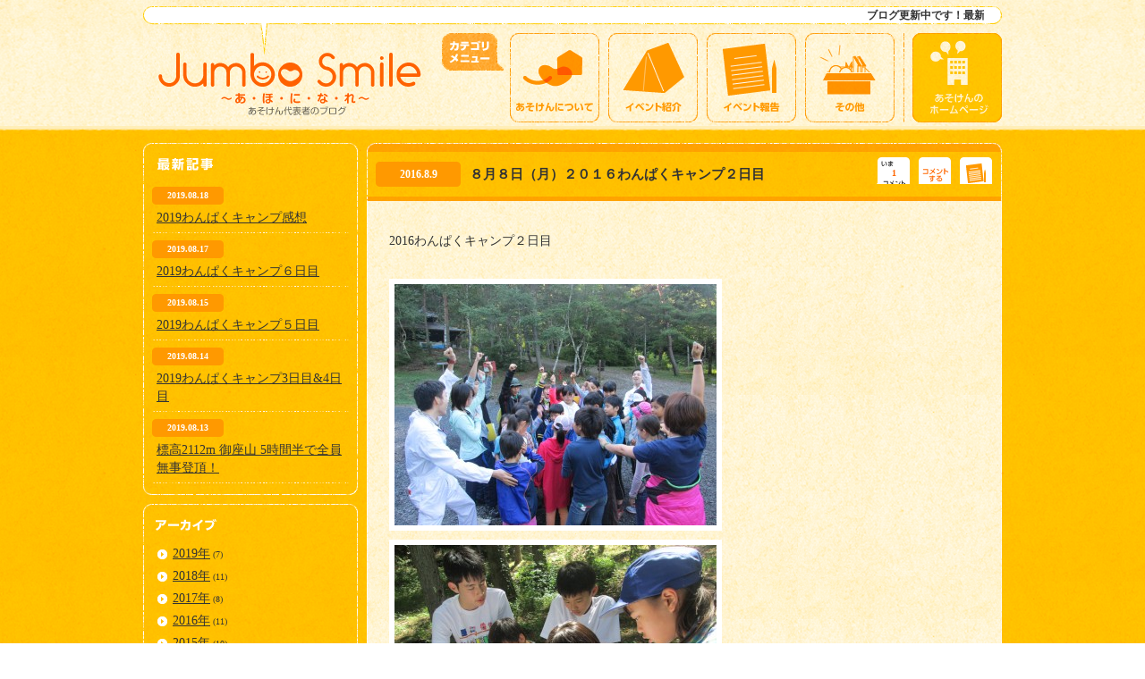

--- FILE ---
content_type: text/html; charset=UTF-8
request_url: https://www.asoken.jp/smile/event/2016wcday2.html
body_size: 9135
content:
<!DOCTYPE html PUBLIC "-//W3C//DTD XHTML 1.0 Transitional//EN"
    "http://www.w3.org/TR/xhtml1/DTD/xhtml1-transitional.dtd">
<html xmlns="http://www.w3.org/1999/xhtml" lang="ja" xml:lang="ja">
<head>
    <meta http-equiv="Content-Type" content="text/html; charset=UTF-8" />
    <meta http-equiv="Content-Script-Type" content="text/javascript" />
    <meta http-equiv="Content-Style-Type" content="text/css" />
    <meta http-equiv="content-language" content="ja" />
    <meta name="author" content="ASOBIGOKORO KENKYUJYO" />
    <meta name="description" content="あほになれを行動指針に、チームビルディングや組織活性からキャンプ、体験学習を行うあそび心研究所" />
    <meta name="keywords" content="あそび心研究所,あそけん,野外研修,チームビルディング,組織活性,FISH,体感型研修,子供キャンプ,体験学習,モチベーション,フィッシュ" />
    <title>８月８日（月）２０１６わんぱくキャンプ２日目 ｜ジャンボスマイル～あ・ほ・に・な・れ～ // あそび心研究所</title>
    <link rel="stylesheet" type="text/css" media="all" href="/css/blog.css" />
    <link rel="pingback" href="https://www.asoken.jp/xmlrpc.php" />
    <link rel="start" href="http://www.asoken.jp/" title="ホーム" />
    <link rel="favicon.ico" href="favicon.ico" type="image/vnd.microsoft.icon" />
    <link rel="icon" href="favicon.ico" type="image/vnd.microsoft.icon" />
	<meta name='robots' content='max-image-preview:large' />
<link rel='dns-prefetch' href='//s.w.org' />
<script type="text/javascript">
window._wpemojiSettings = {"baseUrl":"https:\/\/s.w.org\/images\/core\/emoji\/14.0.0\/72x72\/","ext":".png","svgUrl":"https:\/\/s.w.org\/images\/core\/emoji\/14.0.0\/svg\/","svgExt":".svg","source":{"concatemoji":"https:\/\/www.asoken.jp\/wp-includes\/js\/wp-emoji-release.min.js?ver=6.0"}};
/*! This file is auto-generated */
!function(e,a,t){var n,r,o,i=a.createElement("canvas"),p=i.getContext&&i.getContext("2d");function s(e,t){var a=String.fromCharCode,e=(p.clearRect(0,0,i.width,i.height),p.fillText(a.apply(this,e),0,0),i.toDataURL());return p.clearRect(0,0,i.width,i.height),p.fillText(a.apply(this,t),0,0),e===i.toDataURL()}function c(e){var t=a.createElement("script");t.src=e,t.defer=t.type="text/javascript",a.getElementsByTagName("head")[0].appendChild(t)}for(o=Array("flag","emoji"),t.supports={everything:!0,everythingExceptFlag:!0},r=0;r<o.length;r++)t.supports[o[r]]=function(e){if(!p||!p.fillText)return!1;switch(p.textBaseline="top",p.font="600 32px Arial",e){case"flag":return s([127987,65039,8205,9895,65039],[127987,65039,8203,9895,65039])?!1:!s([55356,56826,55356,56819],[55356,56826,8203,55356,56819])&&!s([55356,57332,56128,56423,56128,56418,56128,56421,56128,56430,56128,56423,56128,56447],[55356,57332,8203,56128,56423,8203,56128,56418,8203,56128,56421,8203,56128,56430,8203,56128,56423,8203,56128,56447]);case"emoji":return!s([129777,127995,8205,129778,127999],[129777,127995,8203,129778,127999])}return!1}(o[r]),t.supports.everything=t.supports.everything&&t.supports[o[r]],"flag"!==o[r]&&(t.supports.everythingExceptFlag=t.supports.everythingExceptFlag&&t.supports[o[r]]);t.supports.everythingExceptFlag=t.supports.everythingExceptFlag&&!t.supports.flag,t.DOMReady=!1,t.readyCallback=function(){t.DOMReady=!0},t.supports.everything||(n=function(){t.readyCallback()},a.addEventListener?(a.addEventListener("DOMContentLoaded",n,!1),e.addEventListener("load",n,!1)):(e.attachEvent("onload",n),a.attachEvent("onreadystatechange",function(){"complete"===a.readyState&&t.readyCallback()})),(e=t.source||{}).concatemoji?c(e.concatemoji):e.wpemoji&&e.twemoji&&(c(e.twemoji),c(e.wpemoji)))}(window,document,window._wpemojiSettings);
</script>
<style type="text/css">
img.wp-smiley,
img.emoji {
	display: inline !important;
	border: none !important;
	box-shadow: none !important;
	height: 1em !important;
	width: 1em !important;
	margin: 0 0.07em !important;
	vertical-align: -0.1em !important;
	background: none !important;
	padding: 0 !important;
}
</style>
	<link rel='stylesheet' id='wp-block-library-css'  href='https://www.asoken.jp/wp-includes/css/dist/block-library/style.min.css?ver=6.0' type='text/css' media='all' />
<style id='global-styles-inline-css' type='text/css'>
body{--wp--preset--color--black: #000000;--wp--preset--color--cyan-bluish-gray: #abb8c3;--wp--preset--color--white: #ffffff;--wp--preset--color--pale-pink: #f78da7;--wp--preset--color--vivid-red: #cf2e2e;--wp--preset--color--luminous-vivid-orange: #ff6900;--wp--preset--color--luminous-vivid-amber: #fcb900;--wp--preset--color--light-green-cyan: #7bdcb5;--wp--preset--color--vivid-green-cyan: #00d084;--wp--preset--color--pale-cyan-blue: #8ed1fc;--wp--preset--color--vivid-cyan-blue: #0693e3;--wp--preset--color--vivid-purple: #9b51e0;--wp--preset--gradient--vivid-cyan-blue-to-vivid-purple: linear-gradient(135deg,rgba(6,147,227,1) 0%,rgb(155,81,224) 100%);--wp--preset--gradient--light-green-cyan-to-vivid-green-cyan: linear-gradient(135deg,rgb(122,220,180) 0%,rgb(0,208,130) 100%);--wp--preset--gradient--luminous-vivid-amber-to-luminous-vivid-orange: linear-gradient(135deg,rgba(252,185,0,1) 0%,rgba(255,105,0,1) 100%);--wp--preset--gradient--luminous-vivid-orange-to-vivid-red: linear-gradient(135deg,rgba(255,105,0,1) 0%,rgb(207,46,46) 100%);--wp--preset--gradient--very-light-gray-to-cyan-bluish-gray: linear-gradient(135deg,rgb(238,238,238) 0%,rgb(169,184,195) 100%);--wp--preset--gradient--cool-to-warm-spectrum: linear-gradient(135deg,rgb(74,234,220) 0%,rgb(151,120,209) 20%,rgb(207,42,186) 40%,rgb(238,44,130) 60%,rgb(251,105,98) 80%,rgb(254,248,76) 100%);--wp--preset--gradient--blush-light-purple: linear-gradient(135deg,rgb(255,206,236) 0%,rgb(152,150,240) 100%);--wp--preset--gradient--blush-bordeaux: linear-gradient(135deg,rgb(254,205,165) 0%,rgb(254,45,45) 50%,rgb(107,0,62) 100%);--wp--preset--gradient--luminous-dusk: linear-gradient(135deg,rgb(255,203,112) 0%,rgb(199,81,192) 50%,rgb(65,88,208) 100%);--wp--preset--gradient--pale-ocean: linear-gradient(135deg,rgb(255,245,203) 0%,rgb(182,227,212) 50%,rgb(51,167,181) 100%);--wp--preset--gradient--electric-grass: linear-gradient(135deg,rgb(202,248,128) 0%,rgb(113,206,126) 100%);--wp--preset--gradient--midnight: linear-gradient(135deg,rgb(2,3,129) 0%,rgb(40,116,252) 100%);--wp--preset--duotone--dark-grayscale: url('#wp-duotone-dark-grayscale');--wp--preset--duotone--grayscale: url('#wp-duotone-grayscale');--wp--preset--duotone--purple-yellow: url('#wp-duotone-purple-yellow');--wp--preset--duotone--blue-red: url('#wp-duotone-blue-red');--wp--preset--duotone--midnight: url('#wp-duotone-midnight');--wp--preset--duotone--magenta-yellow: url('#wp-duotone-magenta-yellow');--wp--preset--duotone--purple-green: url('#wp-duotone-purple-green');--wp--preset--duotone--blue-orange: url('#wp-duotone-blue-orange');--wp--preset--font-size--small: 13px;--wp--preset--font-size--medium: 20px;--wp--preset--font-size--large: 36px;--wp--preset--font-size--x-large: 42px;}.has-black-color{color: var(--wp--preset--color--black) !important;}.has-cyan-bluish-gray-color{color: var(--wp--preset--color--cyan-bluish-gray) !important;}.has-white-color{color: var(--wp--preset--color--white) !important;}.has-pale-pink-color{color: var(--wp--preset--color--pale-pink) !important;}.has-vivid-red-color{color: var(--wp--preset--color--vivid-red) !important;}.has-luminous-vivid-orange-color{color: var(--wp--preset--color--luminous-vivid-orange) !important;}.has-luminous-vivid-amber-color{color: var(--wp--preset--color--luminous-vivid-amber) !important;}.has-light-green-cyan-color{color: var(--wp--preset--color--light-green-cyan) !important;}.has-vivid-green-cyan-color{color: var(--wp--preset--color--vivid-green-cyan) !important;}.has-pale-cyan-blue-color{color: var(--wp--preset--color--pale-cyan-blue) !important;}.has-vivid-cyan-blue-color{color: var(--wp--preset--color--vivid-cyan-blue) !important;}.has-vivid-purple-color{color: var(--wp--preset--color--vivid-purple) !important;}.has-black-background-color{background-color: var(--wp--preset--color--black) !important;}.has-cyan-bluish-gray-background-color{background-color: var(--wp--preset--color--cyan-bluish-gray) !important;}.has-white-background-color{background-color: var(--wp--preset--color--white) !important;}.has-pale-pink-background-color{background-color: var(--wp--preset--color--pale-pink) !important;}.has-vivid-red-background-color{background-color: var(--wp--preset--color--vivid-red) !important;}.has-luminous-vivid-orange-background-color{background-color: var(--wp--preset--color--luminous-vivid-orange) !important;}.has-luminous-vivid-amber-background-color{background-color: var(--wp--preset--color--luminous-vivid-amber) !important;}.has-light-green-cyan-background-color{background-color: var(--wp--preset--color--light-green-cyan) !important;}.has-vivid-green-cyan-background-color{background-color: var(--wp--preset--color--vivid-green-cyan) !important;}.has-pale-cyan-blue-background-color{background-color: var(--wp--preset--color--pale-cyan-blue) !important;}.has-vivid-cyan-blue-background-color{background-color: var(--wp--preset--color--vivid-cyan-blue) !important;}.has-vivid-purple-background-color{background-color: var(--wp--preset--color--vivid-purple) !important;}.has-black-border-color{border-color: var(--wp--preset--color--black) !important;}.has-cyan-bluish-gray-border-color{border-color: var(--wp--preset--color--cyan-bluish-gray) !important;}.has-white-border-color{border-color: var(--wp--preset--color--white) !important;}.has-pale-pink-border-color{border-color: var(--wp--preset--color--pale-pink) !important;}.has-vivid-red-border-color{border-color: var(--wp--preset--color--vivid-red) !important;}.has-luminous-vivid-orange-border-color{border-color: var(--wp--preset--color--luminous-vivid-orange) !important;}.has-luminous-vivid-amber-border-color{border-color: var(--wp--preset--color--luminous-vivid-amber) !important;}.has-light-green-cyan-border-color{border-color: var(--wp--preset--color--light-green-cyan) !important;}.has-vivid-green-cyan-border-color{border-color: var(--wp--preset--color--vivid-green-cyan) !important;}.has-pale-cyan-blue-border-color{border-color: var(--wp--preset--color--pale-cyan-blue) !important;}.has-vivid-cyan-blue-border-color{border-color: var(--wp--preset--color--vivid-cyan-blue) !important;}.has-vivid-purple-border-color{border-color: var(--wp--preset--color--vivid-purple) !important;}.has-vivid-cyan-blue-to-vivid-purple-gradient-background{background: var(--wp--preset--gradient--vivid-cyan-blue-to-vivid-purple) !important;}.has-light-green-cyan-to-vivid-green-cyan-gradient-background{background: var(--wp--preset--gradient--light-green-cyan-to-vivid-green-cyan) !important;}.has-luminous-vivid-amber-to-luminous-vivid-orange-gradient-background{background: var(--wp--preset--gradient--luminous-vivid-amber-to-luminous-vivid-orange) !important;}.has-luminous-vivid-orange-to-vivid-red-gradient-background{background: var(--wp--preset--gradient--luminous-vivid-orange-to-vivid-red) !important;}.has-very-light-gray-to-cyan-bluish-gray-gradient-background{background: var(--wp--preset--gradient--very-light-gray-to-cyan-bluish-gray) !important;}.has-cool-to-warm-spectrum-gradient-background{background: var(--wp--preset--gradient--cool-to-warm-spectrum) !important;}.has-blush-light-purple-gradient-background{background: var(--wp--preset--gradient--blush-light-purple) !important;}.has-blush-bordeaux-gradient-background{background: var(--wp--preset--gradient--blush-bordeaux) !important;}.has-luminous-dusk-gradient-background{background: var(--wp--preset--gradient--luminous-dusk) !important;}.has-pale-ocean-gradient-background{background: var(--wp--preset--gradient--pale-ocean) !important;}.has-electric-grass-gradient-background{background: var(--wp--preset--gradient--electric-grass) !important;}.has-midnight-gradient-background{background: var(--wp--preset--gradient--midnight) !important;}.has-small-font-size{font-size: var(--wp--preset--font-size--small) !important;}.has-medium-font-size{font-size: var(--wp--preset--font-size--medium) !important;}.has-large-font-size{font-size: var(--wp--preset--font-size--large) !important;}.has-x-large-font-size{font-size: var(--wp--preset--font-size--x-large) !important;}
</style>
<link rel="https://api.w.org/" href="https://www.asoken.jp/wp-json/" /><link rel="alternate" type="application/json+oembed" href="https://www.asoken.jp/wp-json/oembed/1.0/embed?url=https%3A%2F%2Fwww.asoken.jp%2Fsmile%2Fevent%2F2016wcday2.html" />
<link rel="alternate" type="text/xml+oembed" href="https://www.asoken.jp/wp-json/oembed/1.0/embed?url=https%3A%2F%2Fwww.asoken.jp%2Fsmile%2Fevent%2F2016wcday2.html&#038;format=xml" />
	<script type="text/javascript">
      var _gaq = _gaq || [];
      _gaq.push(['_setAccount', 'UA-21419224-1']);
      _gaq.push(['_trackPageview']);
    
      (function() {
        var ga = document.createElement('script'); ga.type = 'text/javascript'; ga.async = true;
        ga.src = ('https:' == document.location.protocol ? 'https://ssl' : 'http://www') + '.google-analytics.com/ga.js';
        var s = document.getElementsByTagName('script')[0]; s.parentNode.insertBefore(ga, s);
      })();
    
    </script>
</head>
<body id="content">
	<div id="wrap">
    	<div id="head">
        	<h1><marquee scrollamount="3">ブログ更新中です！最新の投稿は「<a href="https://www.asoken.jp/smile/event/2019wcimpressions-2.html">2019わんぱくキャンプ感想</a>」ですよー！</marquee></h1>
            <p id="logo"><a href="/smile/"><img src="/images/smile/logo.png" width="330" height="100" alt="あそけん代表者のブログ　Jumbo Smile" /></a></p>
            <ul>
            	<li class="cate"><img src="/images/smile/categoryMenuTitle.png" width="80" height="100" alt="カテゴリメニュー" /></li>
            	<li class="asoken"><a href="/smilelist/asoken" title="あそけんについて">あそけんについて</a></li>
            	<li class="eventinfo"><a href="/smilelist/eventinfo" title="イベント紹介">イベント紹介</a></li>
            	<li class="event"><a href="/smilelist/event" title="イベント報告">イベント報告</a></li>
            	<li class="others"><a href="/smilelist/others" title="その他">その他</a></li>
                <li class="web"><a href="/" title="あそけんのほーむぺーじ">あそけんのホームページ</a></li>
            </ul>
        </div>
        <div id="contents">        	<div id="contentsLeft">
            	<div class="listBox">
                	<h4><img src="/images/smile/newTitle.png" width="220" height="24" alt="最新記事" /></h4>
                    <div class="boxInner">
                        <dl>
                            <dt>2019.08.18</dt>
                            <dd><a href="https://www.asoken.jp/smile/event/2019wcimpressions-2.html" title="2019わんぱくキャンプ感想">2019わんぱくキャンプ感想</a></dd>
                        </dl>
                        <dl>
                            <dt>2019.08.17</dt>
                            <dd><a href="https://www.asoken.jp/smile/event/2019wcday6.html" title="2019わんぱくキャンプ６日目">2019わんぱくキャンプ６日目</a></dd>
                        </dl>
                        <dl>
                            <dt>2019.08.15</dt>
                            <dd><a href="https://www.asoken.jp/smile/event/2019wcday5.html" title="2019わんぱくキャンプ５日目">2019わんぱくキャンプ５日目</a></dd>
                        </dl>
                        <dl>
                            <dt>2019.08.14</dt>
                            <dd><a href="https://www.asoken.jp/smile/event/2019wcday4.html" title="2019わんぱくキャンプ3日目&#038;4日目">2019わんぱくキャンプ3日目&#038;4日目</a></dd>
                        </dl>
                        <dl>
                            <dt>2019.08.13</dt>
                            <dd><a href="https://www.asoken.jp/smile/event/2019wcday3.html" title="標高2112m 御座山 5時間半で全員無事登頂！">標高2112m 御座山 5時間半で全員無事登頂！</a></dd>
                        </dl>
                    </div>
                </div>
            	<div class="archiveBox">
                	<h4><img src="/images/smile/archivesTitle.png" width="220" height="24" alt="アーカイブ" /></h4>
                    <ul>
	<li><a href='https://www.asoken.jp/smile/2019'>2019年</a>&nbsp;(7)</li>
	<li><a href='https://www.asoken.jp/smile/2018'>2018年</a>&nbsp;(11)</li>
	<li><a href='https://www.asoken.jp/smile/2017'>2017年</a>&nbsp;(8)</li>
	<li><a href='https://www.asoken.jp/smile/2016'>2016年</a>&nbsp;(11)</li>
	<li><a href='https://www.asoken.jp/smile/2015'>2015年</a>&nbsp;(10)</li>
	<li><a href='https://www.asoken.jp/smile/2014'>2014年</a>&nbsp;(39)</li>
	<li><a href='https://www.asoken.jp/smile/2013'>2013年</a>&nbsp;(44)</li>
	<li><a href='https://www.asoken.jp/smile/2012'>2012年</a>&nbsp;(31)</li>
	<li><a href='https://www.asoken.jp/smile/2011'>2011年</a>&nbsp;(27)</li>
	<li><a href='https://www.asoken.jp/smile/2010'>2010年</a>&nbsp;(20)</li>
	<li><a href='https://www.asoken.jp/smile/2009'>2009年</a>&nbsp;(29)</li>
	<li><a href='https://www.asoken.jp/smile/2008'>2008年</a>&nbsp;(36)</li>
	<li><a href='https://www.asoken.jp/smile/2007'>2007年</a>&nbsp;(25)</li>
                    </ul>
                </div>
            </div>


            <div id="contentsRight" class="detail">
            	<div class="entryBox" id="smile3537">
                	<div class="titleBox">
                    	<p class="date">2016.8.9</p>
                        <h2>８月８日（月）２０１６わんぱくキャンプ２日目</h2>
                        <ul>
                        	<li class="nowComment">1</li>
                            <li class="comment"><a href="#respond"><img src="/images/smile/commentBtn.png" width="42" height="36" alt="コメントする" /></a></li>
                            <li class="category"><a href="https://www.asoken.jp/smilelist/event"><img src="/images/smile/eventIcon.png" width="36" height="36" alt="イベント報告" /></a></li>
                        </ul>
                    </div>
                    <div class="bodyBox">
                    	<p>2016わんぱくキャンプ２日目</p>
<p><img class="alignnone size-medium wp-image-3529" src="https://www.asoken.jp/uploads/IMG_0745-360x270.jpg" alt="IMG_0745" width="360" height="270" srcset="https://www.asoken.jp/uploads/IMG_0745-360x270.jpg 360w, https://www.asoken.jp/uploads/IMG_0745-280x210.jpg 280w, https://www.asoken.jp/uploads/IMG_0745-1024x768.jpg 1024w, https://www.asoken.jp/uploads/IMG_0745-560x420.jpg 560w, https://www.asoken.jp/uploads/IMG_0745-900x675.jpg 900w, https://www.asoken.jp/uploads/IMG_0745-400x300.jpg 400w" sizes="(max-width: 360px) 100vw, 360px" /><img loading="lazy" class="alignnone size-medium wp-image-3530" src="https://www.asoken.jp/uploads/IMG_0752-360x270.jpg" alt="IMG_0752" width="360" height="270" srcset="https://www.asoken.jp/uploads/IMG_0752-360x270.jpg 360w, https://www.asoken.jp/uploads/IMG_0752-280x210.jpg 280w, https://www.asoken.jp/uploads/IMG_0752-1024x768.jpg 1024w, https://www.asoken.jp/uploads/IMG_0752-560x420.jpg 560w, https://www.asoken.jp/uploads/IMG_0752-900x675.jpg 900w, https://www.asoken.jp/uploads/IMG_0752-400x300.jpg 400w" sizes="(max-width: 360px) 100vw, 360px" /><img loading="lazy" class="alignnone size-medium wp-image-3532" src="https://www.asoken.jp/uploads/IMG_0874-360x270.jpg" alt="IMG_0874" width="360" height="270" srcset="https://www.asoken.jp/uploads/IMG_0874-360x270.jpg 360w, https://www.asoken.jp/uploads/IMG_0874-280x210.jpg 280w, https://www.asoken.jp/uploads/IMG_0874-1024x768.jpg 1024w, https://www.asoken.jp/uploads/IMG_0874-560x420.jpg 560w, https://www.asoken.jp/uploads/IMG_0874-900x675.jpg 900w, https://www.asoken.jp/uploads/IMG_0874-400x300.jpg 400w" sizes="(max-width: 360px) 100vw, 360px" /><img loading="lazy" class="alignnone size-medium wp-image-3535" src="https://www.asoken.jp/uploads/IMG_0897-360x270.jpg" alt="IMG_0897" width="360" height="270" srcset="https://www.asoken.jp/uploads/IMG_0897-360x270.jpg 360w, https://www.asoken.jp/uploads/IMG_0897-280x210.jpg 280w, https://www.asoken.jp/uploads/IMG_0897-1024x768.jpg 1024w, https://www.asoken.jp/uploads/IMG_0897-560x420.jpg 560w, https://www.asoken.jp/uploads/IMG_0897-900x675.jpg 900w, https://www.asoken.jp/uploads/IMG_0897-400x300.jpg 400w" sizes="(max-width: 360px) 100vw, 360px" /><img loading="lazy" class="alignnone size-medium wp-image-3534" src="https://www.asoken.jp/uploads/IMG_0886-360x270.jpg" alt="IMG_0886" width="360" height="270" srcset="https://www.asoken.jp/uploads/IMG_0886-360x270.jpg 360w, https://www.asoken.jp/uploads/IMG_0886-280x210.jpg 280w, https://www.asoken.jp/uploads/IMG_0886-1024x768.jpg 1024w, https://www.asoken.jp/uploads/IMG_0886-560x420.jpg 560w, https://www.asoken.jp/uploads/IMG_0886-900x675.jpg 900w, https://www.asoken.jp/uploads/IMG_0886-400x300.jpg 400w" sizes="(max-width: 360px) 100vw, 360px" /> <img loading="lazy" class="alignnone size-medium wp-image-3533" src="https://www.asoken.jp/uploads/IMG_0876-360x270.jpg" alt="IMG_0876" width="360" height="270" srcset="https://www.asoken.jp/uploads/IMG_0876-360x270.jpg 360w, https://www.asoken.jp/uploads/IMG_0876-280x210.jpg 280w, https://www.asoken.jp/uploads/IMG_0876-1024x768.jpg 1024w, https://www.asoken.jp/uploads/IMG_0876-560x420.jpg 560w, https://www.asoken.jp/uploads/IMG_0876-900x675.jpg 900w, https://www.asoken.jp/uploads/IMG_0876-400x300.jpg 400w" sizes="(max-width: 360px) 100vw, 360px" />　<img loading="lazy" class="alignnone size-medium wp-image-3525" src="https://www.asoken.jp/uploads/CIMG1161-360x270.jpg" alt="CIMG1161" width="360" height="270" srcset="https://www.asoken.jp/uploads/CIMG1161-360x270.jpg 360w, https://www.asoken.jp/uploads/CIMG1161-280x210.jpg 280w, https://www.asoken.jp/uploads/CIMG1161-1024x768.jpg 1024w, https://www.asoken.jp/uploads/CIMG1161-560x420.jpg 560w, https://www.asoken.jp/uploads/CIMG1161-900x675.jpg 900w, https://www.asoken.jp/uploads/CIMG1161-400x300.jpg 400w, https://www.asoken.jp/uploads/CIMG1161.jpg 2048w" sizes="(max-width: 360px) 100vw, 360px" /> <img loading="lazy" class="alignnone size-medium wp-image-3531" src="https://www.asoken.jp/uploads/IMG_0797-360x270.jpg" alt="IMG_0797" width="360" height="270" srcset="https://www.asoken.jp/uploads/IMG_0797-360x270.jpg 360w, https://www.asoken.jp/uploads/IMG_0797-280x210.jpg 280w, https://www.asoken.jp/uploads/IMG_0797-1024x768.jpg 1024w, https://www.asoken.jp/uploads/IMG_0797-560x420.jpg 560w, https://www.asoken.jp/uploads/IMG_0797-900x675.jpg 900w, https://www.asoken.jp/uploads/IMG_0797-400x300.jpg 400w" sizes="(max-width: 360px) 100vw, 360px" />  <img loading="lazy" class="alignnone size-medium wp-image-3536" src="https://www.asoken.jp/uploads/IMG_0955-360x270.jpg" alt="IMG_0955" width="360" height="270" srcset="https://www.asoken.jp/uploads/IMG_0955-360x270.jpg 360w, https://www.asoken.jp/uploads/IMG_0955-280x210.jpg 280w, https://www.asoken.jp/uploads/IMG_0955-1024x768.jpg 1024w, https://www.asoken.jp/uploads/IMG_0955-560x420.jpg 560w, https://www.asoken.jp/uploads/IMG_0955-900x675.jpg 900w, https://www.asoken.jp/uploads/IMG_0955-400x300.jpg 400w" sizes="(max-width: 360px) 100vw, 360px" /> <img loading="lazy" class="alignnone size-medium wp-image-3526" src="https://www.asoken.jp/uploads/CIMG1163-360x270.jpg" alt="CIMG1163" width="360" height="270" srcset="https://www.asoken.jp/uploads/CIMG1163-360x270.jpg 360w, https://www.asoken.jp/uploads/CIMG1163-280x210.jpg 280w, https://www.asoken.jp/uploads/CIMG1163-1024x768.jpg 1024w, https://www.asoken.jp/uploads/CIMG1163-560x420.jpg 560w, https://www.asoken.jp/uploads/CIMG1163-900x675.jpg 900w, https://www.asoken.jp/uploads/CIMG1163-400x300.jpg 400w, https://www.asoken.jp/uploads/CIMG1163.jpg 2048w" sizes="(max-width: 360px) 100vw, 360px" /><img loading="lazy" class="alignnone size-medium wp-image-3527" src="https://www.asoken.jp/uploads/CIMG1165-360x270.jpg" alt="CIMG1165" width="360" height="270" srcset="https://www.asoken.jp/uploads/CIMG1165-360x270.jpg 360w, https://www.asoken.jp/uploads/CIMG1165-280x210.jpg 280w, https://www.asoken.jp/uploads/CIMG1165-1024x768.jpg 1024w, https://www.asoken.jp/uploads/CIMG1165-560x420.jpg 560w, https://www.asoken.jp/uploads/CIMG1165-900x675.jpg 900w, https://www.asoken.jp/uploads/CIMG1165-400x300.jpg 400w, https://www.asoken.jp/uploads/CIMG1165.jpg 2048w" sizes="(max-width: 360px) 100vw, 360px" />  <img loading="lazy" class="alignnone size-medium wp-image-3528" src="https://www.asoken.jp/uploads/CIMG1181-360x270.jpg" alt="CIMG1181" width="360" height="270" srcset="https://www.asoken.jp/uploads/CIMG1181-360x270.jpg 360w, https://www.asoken.jp/uploads/CIMG1181-280x210.jpg 280w, https://www.asoken.jp/uploads/CIMG1181-1024x768.jpg 1024w, https://www.asoken.jp/uploads/CIMG1181-560x420.jpg 560w, https://www.asoken.jp/uploads/CIMG1181-900x675.jpg 900w, https://www.asoken.jp/uploads/CIMG1181-400x300.jpg 400w, https://www.asoken.jp/uploads/CIMG1181.jpg 2048w" sizes="(max-width: 360px) 100vw, 360px" /></p>
<p>朝６時起床。６時半集合。</p>
<p>持ち物は、水筒・しおり・筆記用具。服装は名札・長袖長ズボン。</p>
<p>前夜、この２つを伝え掲示もして就寝。</p>
<p>&nbsp;</p>
<p>ところが、朝になると６時前からテントの中から声が聞こえるものの、いざ集合になると「名札がない」「しおりがない」・・・結局、」全員がそろったのは６時５０分。</p>
<p>&nbsp;</p>
<p>今朝の朝の集いは「あほになれの“れ”礼節」についてみんなで考えました。</p>
<p>&nbsp;</p>
<p>チームみんなで時間やルールを守ることの大切さ。</p>
<p>「○○がない」と言っても出てくるわけじゃないし、誰かが探してくれるわけでもない。</p>
<p>集団行動で時間を守ることの大切さ、そうするために事前にどうしたらいいのか考える。</p>
<p>思いっきり楽しく過ごすためにも、メリハリをつけることが大事なことなどに気づきました。</p>
<p>&nbsp;</p>
<p>朝の体操、ジュニアスタッフの新聞発表、チクサクコール！</p>
<p>&nbsp;</p>
<p>健康チェックのあと、昨日の「あ（愛情）・ほ（奉仕）・に（忍耐）・な（仲間）・れ（礼節）」指数振り返り＆創作タイム。</p>
<p>&nbsp;</p>
<p>８：００朝食。</p>
<p>夜ご飯のあと何も食べていないので、みんな朝からモリモリ食べました。</p>
<p>食事は体力・活動の源！　美味しくたくさん食べて元気に活動しようね。</p>
<p>&nbsp;</p>
<p>テントサイトに戻り、テントの中の荷物整理、寝袋干し。</p>
<p>テント生活を快適に過ごすためにも整理整頓は欠かせません。</p>
<p>&nbsp;</p>
<p>午前中は</p>
<p>班活動をメインに班の名前決め、役割決め（班長・食事・生活・エンタメ）、チームフラッグポスター作成、係ミーティングでは、それぞれに聞いてきたことを班のほかのメンバーに伝える大事な役目が・・・</p>
<p>&nbsp;</p>
<p>・マイケル・ジェームズ</p>
<p>・チームわんぱくあほになれ</p>
<p>・C3（チャレンジ・チャンス・クレイジー）</p>
<p>・Happy Camp Four</p>
<p>・YNSRB５</p>
<p>&nbsp;</p>
<p>お昼は２回目の飯ごう炊飯を実施。</p>
<p>&nbsp;</p>
<p>午後は、キャンプ場のフィールドを使い、</p>
<p>・ハンモックづくり</p>
<p>・川遊び＆ストーンペインティング</p>
<p>・ミサンガづくり</p>
<p>の３つから選択し、思い思いの作品が完成！！</p>
<p>&nbsp;</p>
<p>夕食は、みんなが楽しみにしているチーム対抗カレーコンテスト！</p>
<p>まずは、ハンターゲームで、１５種類の食材をゲットする」順番を決めます。</p>
<p>「わんわん」「ウェイウェイ」・・・チームで決めた泣き声がキャンプ場に響きます。</p>
<p>&nbsp;</p>
<p>そして、チームごとにどの食材にするかを決める作戦会議では、毎度のことながら、個人の趣向もあり、何を優先するかでもめたり、決めていた食材が、前のチームに先にとられてしまったり・・・。でも、選択時間は１０秒しかないので、その場でチームの意見をまとめて・・・。みんなの一生懸命な姿に成長を感じます。</p>
<p>&nbsp;</p>
<p>飯ごう炊飯＆カレー作り、かつ、どのチームにも負けないカレーを目指してチーム全員で協力してカレー作りが始まりました。</p>
<p>薪を拾う人、野菜を切る人、火を起こす人、お米をとぐ人。</p>
<p>みんなが自分の役割を全うし、１人も遊んだり外れたりする子もおらず、むしろ手が空いたらサポートし、昼の飯ごう炊飯では、ご飯を炊くだけで2時間かかっていたものが、なんと！１時間半でいただきます、ができました。すばらしい！！</p>
<p>&nbsp;</p>
<p>ゴールが明確で、自分がやるべきことが明確、さらに、やることのイメージがつくと、大人子ども関係なく、全力で取り組み、またこの共通の成功体験がチームのレベルをあげていくんだなぁと感じました。</p>
<p>&nbsp;</p>
<p>夜のお楽しみは「プラネタリウム」。</p>
<p>みんなで床に寝転んで、夏の星座のプラネタリウムを見ました。</p>
<p>・・・でも、実は、お風呂の行き帰りの天然の星空の迫力にはかないません。</p>
<p>高遠の夜空は今夜も満点の星空です。</p>
<p>&nbsp;</p>
<p>明日はお楽しみ＆サプライズプログラム。</p>
<p>どうかお天気になりますように。</p>
                        <div class="iconMeta">
                            <div><a href="http://twitter.com/share" class="twitter-share-button" data-count="horizontal" data-via="chimpui22" data-lang="ja">Tweet</a><script type="text/javascript" src="http://platform.twitter.com/widgets.js"></script></div>
                            <div>
                            <iframe src="http://www.facebook.com/plugins/like.php?href=https://www.asoken.jp/smile/event/2016wcday2.html&amp;layout=button_count&amp;show_faces=true&amp;width=120&amp;action=like&amp;font=verdana&amp;colorscheme=light&amp;height=21" scrolling="no" frameborder="0" style="border:none; overflow:hidden; width:120px; height:21px;" allowTransparency="true"></iframe></div>
                            <div><iframe scrolling="no" frameborder="0" allowTransparency="true" style="overflow:hidden; border:0; width:140px; height:20px" src="http://plugins.mixi.jp/favorite.pl?href=https://www.asoken.jp/smile/event/2016wcday2.html&service_key=55eebc1eec4c753959dc0c1fa15791d7dcae9e82&show_faces=false&width=140"></iframe></div>
                            </div>
                        </div>
                </div>
                <div class="navi">
                    <p class="left"><a href="https://www.asoken.jp/smile/event/2016wcday1.html" rel="prev"><span class="meta-nav">&larr;</span> ８月７日（日）２０１６わんぱくキャンプ１日目</a></p>
                    <p class="right"><a href="https://www.asoken.jp/smile/event/2016wcday%ef%bc%93.html" rel="next">８月９日（火）２０１６わんぱくキャンプ３日目 <span class="meta-nav">&rarr;</span></a></p>
                </div>
                <div id="comment">
                	<h3><img src="/images/smile/commentTitle.png" width="220" height="24" alt="コメント" /></h3>
                    <div class="boxInner">
                        <ul>
                            </li><!-- #comment-## -->
                        </ul>
								<div id="respond">
				<h5>コメントを残す</h5>
                <p class="cancelBtn"><a rel="nofollow" id="cancel-comment-reply-link" href="/smile/event/2016wcday2.html#respond" style="display:none;">コメントをキャンセル</a></p>
					<form action="https://www.asoken.jp/wp-comments-post.php" method="post" id="commentform">
																			<dl><dt><label for="author"><img src="/images/smile/name.png" width="80" height="20" alt="名前" /></label> </dt><dd><input id="author" name="author" type="text" value="" size="30" /></dd></dl>


<div class="si_captcha_small"><img id="si_image_com" src="https://www.asoken.jp/wp-content/plugins/si-captcha-for-wordpress/captcha/securimage_show.php?si_sm_captcha=1&amp;si_form_id=com&amp;prefix=X8c34RcWQ9pC8dbk" width="132" height="45" alt="CAPTCHA" title="CAPTCHA" />
    <input id="si_code_com" name="si_code_com" type="hidden"  value="X8c34RcWQ9pC8dbk" />
    <div id="si_refresh_com">
<a href="#" rel="nofollow" title="Refresh" onclick="si_captcha_refresh('si_image_com','com','/wp-content/plugins/si-captcha-for-wordpress/captcha','https://www.asoken.jp/wp-content/plugins/si-captcha-for-wordpress/captcha/securimage_show.php?si_sm_captcha=1&amp;si_form_id=com&amp;prefix='); return false;">
      <img class="si_captcha_refresh" src="https://www.asoken.jp/wp-content/plugins/si-captcha-for-wordpress/captcha/images/refresh.png" width="22" height="20" alt="Refresh" onclick="this.blur();" /></a>
	</div>
	</div>

<p id="si_captcha_code_p">
<label for="si_captcha_code" >キャプチャコード</label><span class="required"></span>
<input id="si_captcha_code" name="si_captcha_code" type="text" />
</p>

												<dl><dt><label for="comment"><img src="/images/smile/comment.png" width="80" height="20" alt="コメント" /></label></dt><dd><textarea id="comment" name="comment" cols="45" rows="8" aria-required="true"></textarea></dd></dl>												<p class="btn">
							<input name="submit" type="image" id="submit" value="コメントを送信" src="/images/smile/entryCommentBtn.png" />
							<input type='hidden' name='comment_post_ID' value='3537' id='comment_post_ID' />
<input type='hidden' name='comment_parent' id='comment_parent' value='0' />
						</p>
						<p style="display: none;"><input type="hidden" id="akismet_comment_nonce" name="akismet_comment_nonce" value="07f662b42c" /></p><p style="display: none !important;"><label>&#916;<textarea name="ak_hp_textarea" cols="45" rows="8" maxlength="100"></textarea></label><input type="hidden" id="ak_js_1" name="ak_js" value="126"/><script>document.getElementById( "ak_js_1" ).setAttribute( "value", ( new Date() ).getTime() );</script></p>					</form>
			</div><!-- #respond -->
						
                    </div>
                </div>
                <div class="navi">
                    <p class="left"><a href="https://www.asoken.jp/smile/event/2016wcday1.html" rel="prev"><span class="meta-nav">&larr;</span> ８月７日（日）２０１６わんぱくキャンプ１日目</a></p>
                    <p class="right"><a href="https://www.asoken.jp/smile/event/2016wcday%ef%bc%93.html" rel="next">８月９日（火）２０１６わんぱくキャンプ３日目 <span class="meta-nav">&rarr;</span></a></p>
                </div>
            </div>
        </div>
        <p id="foot"><img src="/images/smile/copyright.png" width="970" height="26" alt="Copyright &copy; asoken.All rights reserved." /></p>
    </div>
<script type='text/javascript' src='https://www.asoken.jp/wp-includes/js/comment-reply.min.js?ver=6.0' id='comment-reply-js'></script>
<script type='text/javascript' src='https://www.asoken.jp/wp-content/plugins/si-captcha-for-wordpress/captcha/si_captcha.js?ver=1.0' id='si_captcha-js'></script>
</body>
</html>

--- FILE ---
content_type: text/css
request_url: https://www.asoken.jp/css/blog.css
body_size: 2746
content:
@charset "UTF-8";

/*------------------------
--------------------------


all common


--------------------------
------------------------*/

* {
	margin:0px;
	padding:0px;
}

body {
	font-family:'メイリオ', Meiryo ,'Osaka','ＭＳ Ｐゴシック','ヒラギノ角ゴ Pro W3',Hiragino Kaku Gothic Pro;
	text-align:center;
	color:#333;
	background:url(../images/smile/baseBg.png);
	margin:0px;
	padding:0px;
}

h1 {
	margin:0px;
	padding:0px;
}

h2 {
	margin:0px;
	padding:0px;
}

h3 {
	margin:0px;
	padding:0px;
}

table {
	border:none;
	padding:0px;
	margin:0px;
}

img {
	border:none;
}

ul ,
dl {
	list-style-type:none;
	margin:0px;
	padding:0px;
	zoom:1;
	overflow:hidden;
}

li ,
dd ,
dt {
	list-style-type:none;
	margin:0px;
	padding:0px;
	zoom:1;
	overflow:hidden;
}

a {
	text-decoration:underline;
	color:#333;
}

a:hover {
	text-decoration:none;
	color:#F30;
}


/*------------------------
--------------------------


base


--------------------------
------------------------*/

#wrap {
	background:url(../images/smile/headBaseBg.png) repeat-x top;
}

/*------------------------
----------------

head

----------------
------------------------*/

#head {
	width:960px;
	height:150px;
	background:url(../images/smile/headBg.png) no-repeat top;
	margin:0 auto;
	overflow:hidden;
	zoom:1;
}
#head h1 {
	height:20px;
	font-size:12px;
	line-height:20px;
	text-align:left;
	padding:7px 20px 10px 20px;
}
#head #logo {
	width:330px;
	height:100px;
	float:left;
}

#head ul {
	width:630px;
	height:100px;
	float:right;
}
#head ul li {
	height:100px;
	float:left;
}
#head ul li.cate {
	width:80px;
}
#head ul li a {
	width:100px;
	height:100px;
	display:block;
	text-indent:-5000px;
	overflow:hidden;
}
#head ul li.asoken {
	width:100px;
	background:url(../images/smile/menu01-on.png) no-repeat top left;
	padding-right:10px;
}
#head ul li.asoken a {
	width:100px;
	background:url(../images/smile/menu01.png) no-repeat top left;
}
#head ul li.asoken a:hover {
	background:url(../images/smile/menu01-on.png) no-repeat top left;
}
#head ul li.eventinfo {
	width:100px;
	background:url(../images/smile/menu02-on.png) no-repeat top left;
	padding-right:10px;
}
#head ul li.eventinfo a {
	width:100px;
	background:url(../images/smile/menu02.png) no-repeat top left;
}
#head ul li.eventinfo a:hover {
	background:url(../images/smile/menu02-on.png) no-repeat top left;
}
#head ul li.event {
	width:100px;
	background:url(../images/smile/menu03-on.png) no-repeat top left;
	padding-right:10px;
}
#head ul li.event a {
	width:100px;
	background:url(../images/smile/menu03.png) no-repeat top left;
}
#head ul li.event a:hover {
	background:url(../images/smile/menu03-on.png) no-repeat top left;
}
#head ul li.others {
	width:100px;
	background:url(../images/smile/menu04-on.png) no-repeat top left;
	padding-right:20px;
}
#head ul li.others a {
	width:100px;
	background:url(../images/smile/menu04.png) no-repeat top left;
}
#head ul li.others a:hover {
	background:url(../images/smile/menu04-on.png) no-repeat top left;
}
#head ul li.web {
	width:100px;
	background:url(../images/smile/asokenBtn-on.png) no-repeat top left;
}
#head ul li.web a {
	width:100px;
	background:url(../images/smile/asokenBtn.png) no-repeat top left;
}
#head ul li.web a:hover {
	background:url(../images/smile/asokenBtn-on.png) no-repeat top left;
}


/*------------------------
----------------

contents

----------------
------------------------*/

#contents {
	width:960px;
	clear:both;
	margin:0 auto;
	padding:10px 0;
	overflow:hidden;
	zoom:1;
}
#contents #contentsLeft {
	width:240px;
	float:left;
}
#contents #contentsRight {
	width:710px;
	float:right;
}

/*------------------------

contentsLeft

------------------------*/

#contentsLeft h4 {
	height:24px;
	background:url(../images/smile/sideTop.png) no-repeat top;
	padding:10px 10px 0 10px;
}
#contentsLeft .archiveBox ,
#contentsLeft .tagsBox ,
#contentsLeft .listBox {
	background:url(../images/smile/sideBg.png) repeat-y;
	margin-bottom:10px;
	overflow:hidden;
	zoom:1;
}
#contentsLeft .boxInner {
	background:url(../images/smile/sideBottom.png) no-repeat bottom;
	padding:10px;
}
#contentsLeft .archiveBox ul {
	background:url(../images/smile/sideBottom.png) no-repeat bottom;
	padding:10px 15px;
}
#index #contentsLeft .archiveBox ul {
	height:270px;
}
#index #contentsRight .newEntryBox .boxInner {
	height:270px;
}

#contentsLeft .listBox dl {
	padding:5px 0px 10px 0px;
	background:url(../images/smile/dotline.png) no-repeat bottom;
}
#contentsLeft .listBox dl dt {
	width:80px;
	font-size:10px;
	line-height:20px;
	text-align:center;
	color:#FFF;
	font-weight:bold;
	float:left;
	background:url(../images/smile/sideDateBg.png) no-repeat left top;
}
#contentsLeft .listBox dl dd {
	font-size:14px;
	line-height:20px;
	text-align:left;
	padding:5px 5px 0 5px;
	clear:both;
}

#contentsLeft .archiveBox ul li {
	font-size:10px;
	line-height:20px;
	text-align:left;
	background:url(../images/smile/icon01.png) no-repeat 0% 50%;
	padding:2px 0px 2px 18px;
}
#contentsLeft .archiveBox ul li a {
	font-size:14px;
}
#contentsLeft .tagsBox .boxInner a {
	font-size:9px;
	line-height:18px;
	display:inline;
}


/*------------------------

contentsRight

------------------------*/
#content #contents h3 {
	font-size:16px;
	line-height:20px;
	color:#FFF;
	text-align:left;
	background:url(../images/smile/titleBg.png) no-repeat;
	padding:10px 15px;
	margin-bottom:10px;
}

#contents .entryBox {
	margin-bottom:10px;
	overflow:hidden;
	zoom:1;
	clear:both;
}
#index .entryBox {
	background:url(../images/smile/indexBodyBg.png) repeat-y;
}
#contentsRight .entryBox {
	background:url(../images/smile/bodyBg.png) repeat-y;
}
#contents .entryBox .titleBox {
	height:65px;
	padding:10px 10px 5px 10px;
}
#contentsRight .entryBox .titleBox {
	background:url(../images/smile/entrytitleBg.png) no-repeat top;
}
#index .entryBox .titleBox {
	background:url(../images/smile/indexTitleBg.png) no-repeat top;
}
#contents .entryBox .titleBox .date {
	width:95px;
	height:28px;
	font-size:12px;
	line-height:28px;
	text-align:center;
	font-weight:bold;
	color:#FFF;
	background:url(../images/smile/dateBg.png) no-repeat center;
	float:left;
	padding:11px 0;
}
#contents .entryBox .titleBox h2 {
	font-size:15px;
	line-height:22px;
	text-align:left;
	float:left;
	padding:14px 0px 14px 10px;
}
#contentsRight .entryBox .titleBox h2 {
	width:448px;
}
#index .entryBox .titleBox h2 {
	width:698px;
}
#contents .media .entryBox .titleBox h2 {
	width:564px;
}
#contents .entryBox .titleBox ul {
	width:136px;
	height:36px;
	padding:6px 0;
	float:left;
}
#contents .entryBox .titleBox ul li {
	height:36px;
	float:left;
}
#contents .entryBox .titleBox ul li.nowComment {
	width:36px;
	height:36px;
	font-size:10px;
	line-height:36px;
	text-align:center;
	color:#F60;
	font-weight:bold;
	background:url(../images/smile/nowComBg.png) no-repeat;
	padding:0 0 0 8px;
}
#contents .entryBox .titleBox ul li.comment {
	width:42px;
	padding-left:4px;
}
#contents .entryBox .titleBox ul li.category {
	width:36px;
	padding-left:10px;
}
#contents .entryBox .bodyBox {
	font-size:14px;
	line-height:22px;
	text-align:left;
	padding:5px 15px 10px 15px;
	overflow:hidden;
	zoom:1;
	clear:both;
}
#contents .entryBox .bodyBox .gallery dl {
	width:302px;
	text-align:center;
	float:left;
}
#contents .entryBox .bodyBox .gallery dl dt {
	float:none;
}
#contents .entryBox .bodyBox img {
	background:#fff;
	padding:6px;
	margin:5px 0;
}
#contents .entryBox .bodyBox .aligncenter {
	display: block;
	margin: 0 auto;
}
#contents .entryBox .bodyBox .alignright {
	float: right;
	margin-left:15px;
 }
#contents .entryBox .bodyBox .alignleft {
	float: left;
	margin-right:15px;
}

#contents .entryBox .bodyBox h3 {
	font-size:18px;
	line-height:24px;
	color:#fff;
	background:url(/images/smile/baseBg.png) !important;
	margin:10px 0;
	padding:10px;
	border-radius:5px;
	border:1px solid #fff;
}

#contents .entryBox .bodyBox h4 {
	font-size:16px;
	color:#FF9600;
	border-bottom:2px dashed #fff;
	margin:5px;
	padding:5px 0;
}

#contents .entryBox .bodyBox h5 {
	font-size:14px;
	color:#FF9600;
	background:#fff;
	margin:5px 0;
	padding:10px;
	border-radius:5px;
}

#contents .entryBox .bodyBox img[class*="wp-image-"],
#contents .entryBox .bodyBox img[class*="attachment-"] {
	height: auto;
	max-width: 100%;
}

#contents .entryBox .bodyBox p {
	display: block;
	margin: 1em 10px;
}
#contents .entryBox .bodyBox strong { font-weight: bold; }
#contents .entryBox .bodyBox em { font-style: italic; }
#contents .entryBox .bodyBox blockquote {
	display: block;
	-webkit-margin-before: 1em;
	-webkit-margin-after: 1em;
	-webkit-margin-start: 40px;
	-webkit-margin-end: 40px;
}
 

 
/* clearfix */
.clearfix {
	overflow: hidden;
	zoom: 1;
}
.clearfix:after {
	content: "";
	display: block;
	clear: both;
}

#contents .entryBox .bodyBox .iconMeta img {
	padding:0;
	margin:0;
	background:none;
}
#contentsRight .entryBox .bodyBox {
	background:url(../images/smile/entryBottom.png) no-repeat bottom;
}
.entryBox .bodyBox p {
	padding-bottom:12px;
}
#index .entryBox .bodyBox {
	background:url(../images/smile/indexBottom.png) no-repeat bottom;
}
#contents .entryBox .bodyBox .iconMeta {
	font-size:10px;
	line-height:20px;
	text-align:left;
	padding-top:10px;
	clear:both;
}
#contents .entryBox .bodyBox .iconMeta div {
	float:left;
}

.bodyBox span.mobilesign {
	font-size:10px;
	line-height:14px;
	font-weight:bold;
	color:#FF9900;
	display:block;
	text-align:right;
	clear:both;
	padding:5px 0 0 0;
}

#contentsRight .navi {
	font-size:12px;
	line-height:20px;
	text-align:center;
	color:#FFF;
	padding:0 0 10px;
	clear:both;
	overflow:hidden;
	zoom:1;
}
#contentsRight .navi a {
	color:#FFF;
	text-decoration:none;
}
#contentsRight .navi a:hover {
	text-decoration:underline;
}

#contentsRight .navi .left {
	width:350px;
	float:left;
	text-align:left;
}
#contentsRight .navi .right {
	width:350px;
	float:right;
	text-align:right;
}

#contentsRight .newEntryBox ,
#contentsRight #comment {
	background:url(../images/smile/indexListBg.png) repeat-y;
	margin-bottom:10px;
	overflow:hidden;
	zoom:1;
	clear:both;
}
#contentsRight #comment .captchaSizeDivLarge {
	width:200px;
	text-align:center;
	background:#fff;
	position:relative;
	margin:0 auto;
}

#contentsRight #comment .captchaSizeDivLarge img#si_image_com {
	width:200px;
	margin:0 auto;
}

#contentsRight #comment .captchaSizeDivLarge #si_refresh_com {
	width:30px;
	height:30px;
	position:absolute;
	top:0px;
	right:-30px;
}

#contentsRight #comment #captcha_code {
	width:200px;
	line-height:25px;
	margin:0 auto;
	border:none;
	display:block;
}

#contentsRight #comment #captcha_code_label {
	font-size:12px;
	display:block;
	color:#FA6300;
	text-align:center;
	padding:10px 0;
}

#contentsRight .newEntryBox h3 {
	height:24px;
	text-align:left;
	background:url(../images/smile/indexListTop.png) no-repeat top;
	padding:10px;
}
#contentsRight #comment h3 {
	height:24px;
	text-align:left;
	background:url(../images/smile/indexListTop.png) no-repeat top;
	padding:10px 10px 0 10px;
}
#contentsRight .newEntryBox .boxInner ,
#contentsRight #comment .boxInner {
	background:url(../images/smile/indexListBottom.png) no-repeat bottom;
	padding:0 10px 10px 10px;
}
#contentsRight #comment #respond {
	font-size:14px;
	line-height:20px;
	text-align:left;
	background:url(../images/smile/line.png) no-repeat bottom;
	padding:15px 0;
	margin:0 auto;
	overflow:hidden;
	zoom:1;
}
#contentsRight #comment #respond h5 {
	width:220px;
	height:24px;
	font-size:12px;
	line-height:24px;
	color:#F60;
	text-align:center;
	background:url(../images/smile/reBg.png) no-repeat;
	float:left;
	padding-right:7px;
}
#contentsRight #comment #respond h5 a {
	color:#F60;
	text-decoration:none;
}
#contentsRight #comment #respond .cancelBtn {
	width:118px;
	height:18px;
	padding:3px;
	float:right;
}
#contentsRight #comment #respond .cancelBtn a {
	width:118px;
	height:18px;
	text-indent:-5000px;
	background:url(../images/smile/cancelBtn.png) no-repeat;
	display:block;
	overflow:hidden;
	zoom:1;
}
#contentsRight #comment #respond form {
	clear:both;
	padding-top:10px;
}
#contentsRight #comment .textBox {
	font-size:12px;
	text-align:center;
	padding-bottom:10px;
}
#contentsRight #comment #respond dl {
	width:670px;
	padding-bottom:15px;
	clear:both;
	margin:0 auto;
}
#contentsRight #comment #respond dl dt {
	width:95px;
	text-align:right;
	float:left;
}
#contentsRight #comment #respond dl dd {
	width:575px;
	text-align:left;
	float:right;
}
#contentsRight #comment #respond dl dd input ,
#contentsRight #comment #respond dl dd textarea {
	font-size:14px;
	line-height:20px;
	background:#F90;
	border:none;
}
#contentsRight #comment #respond dl dd input[type="text"] {
	width:300px;
}
#contentsRight #comment #respond dl dd textarea {
	width:560px;
	height:140px;
}
#contentsRight #comment #respond .btn {
	text-align:right;
	clear:both;
}

#contentsRight #comment .boxInner .box {
	font-size:14px;
	line-height:20px;
	text-align:left;
	background:url(../images/smile/dotline.png) no-repeat bottom;
	padding:10px;
	clear:both;
	overflow:hidden;
	zoom:1;
}
#contentsRight #comment .boxInner .box .children {
	clear:both;
	padding:10px 0 0px 30px;
}
#contentsRight #comment .boxInner .box .box {
	background:none;
}
#contentsRight #comment .boxInner .box .box dl {
	background:#FFD358;
	padding:10px;
	margin-bottom:10px;
}
#contentsRight #comment .boxInner .box dl {
	padding:5px 0;
}
#contentsRight #comment .boxInner .box dl dt {
	color:#993300;
	font-weight:bold;
}
#contentsRight #comment .boxInner .box dl dt span {
	font-size:10px;
	font-weight:normal;
}
#contentsRight #comment .boxInner .box .meta {
	clear:both;
}
#contentsRight #comment .boxInner .box .meta .date {
	width:300px;
	font-size:10px;
	line-height:24px;
	color:#FFF;
	float:left;
}
#contentsRight #comment .boxInner .box .meta .date a {
	color:#FFF;
}
#contentsRight #comment .boxInner .box .meta .reBtn {
	width:100px;
	height:24px;
	text-align:right;
	float:right;
}
#contentsRight .newEntryBox .boxInner dl {
	padding:5px 5px 10px 5px;
	background:url(../images/smile/dotline.png) no-repeat bottom;
}
#contentsRight .newEntryBox .boxInner dl dt {
	width:95px;
	font-size:12px;
	line-height:28px;
	text-align:center;
	color:#FFF;
	font-weight:bold;
	background:url(../images/smile/dateBg.png) no-repeat left top;
	float:left;
}
#contentsRight .newEntryBox .boxInner dl dd {
	width:575px;
	font-size:14px;
	line-height:28px;
	text-align:left;
	float:right;
}
#contentsRight .newEntryBox .boxInner dl dd a {
	float:left;
}
#contentsRight .newEntryBox .boxInner dl dd p.com {
	width:24px;
	height:24px;
	font-size:10px;
	line-height:28px;
	text-align:center;
	color:#F60;
	font-weight:bold;
	padding-left:4px;
	background:url(../images/smile/listComBg.png) no-repeat;
	float:left;
	margin-left:8px;
}

#content #contents .wp-pagenavi {
	font-size:12px;
	line-height:20px;
	padding:0 0 10px 0;
	clear:both;
	overflow:hidden;
	zoom:1;
}
#content #contents .wp-pagenavi .pages {
	width:350px;
	color:#fff;
	text-align:left;
	float:left;
}
#content #contents .wp-pagenavi .num {
	width:350px;
	text-align:right;
	float:right;
}

#content #contents .wp-pagenavi .pages u {
	font-size:10px;
	text-decoration:none;
	color:#fff;
}

#content #contents .wp-pagenavi a, .wp-pagenavi span {
	text-decoration: none;
	color:#fff;
	padding: 3px 5px;
	margin: 2px;
}

#content #contents .wp-pagenavi a:hover, .wp-pagenavi span.current {
	color:#F60;
}

#content #contents .wp-pagenavi span.current {
	font-weight: bold;
}

#content #contents .detail #smile1671 .bodyBox dl {
	clear:both;
	border-top:2px solid #FFC100;
	padding-bottom:30px;
	margin:0 auto 10px auto;
}
#content #contents .detail #smile1671 .bodyBox dl dt {
	font-weight:bold;
	font-size:12px;
	line-height:18px;
	text-align:center;
	padding:20px 0;
	border-bottom:1px dotted #FFC100;
	margin-bottom:10px;
}
#content #contents .detail #smile1671 .bodyBox dl dt span {
	font-size:16px;
	line-height:22px;
	color:#F60;
	display:block;
}
#content #contents .detail #smile1671 .bodyBox dl dd {
	font-size:13px;
	line-height:22px;
	text-align:left;
	margin:0 auto;
}
#content #contents .detail #smile1671 .bodyBox dl dd img {
	float:left;
	margin-right:15px;
}


/*------------------------
----------------

foot

----------------
------------------------*/

#foot {
	width:960px;
	height:26px;
	padding:0 0 10px 0;
	margin:0 auto;
	clear:both;
}